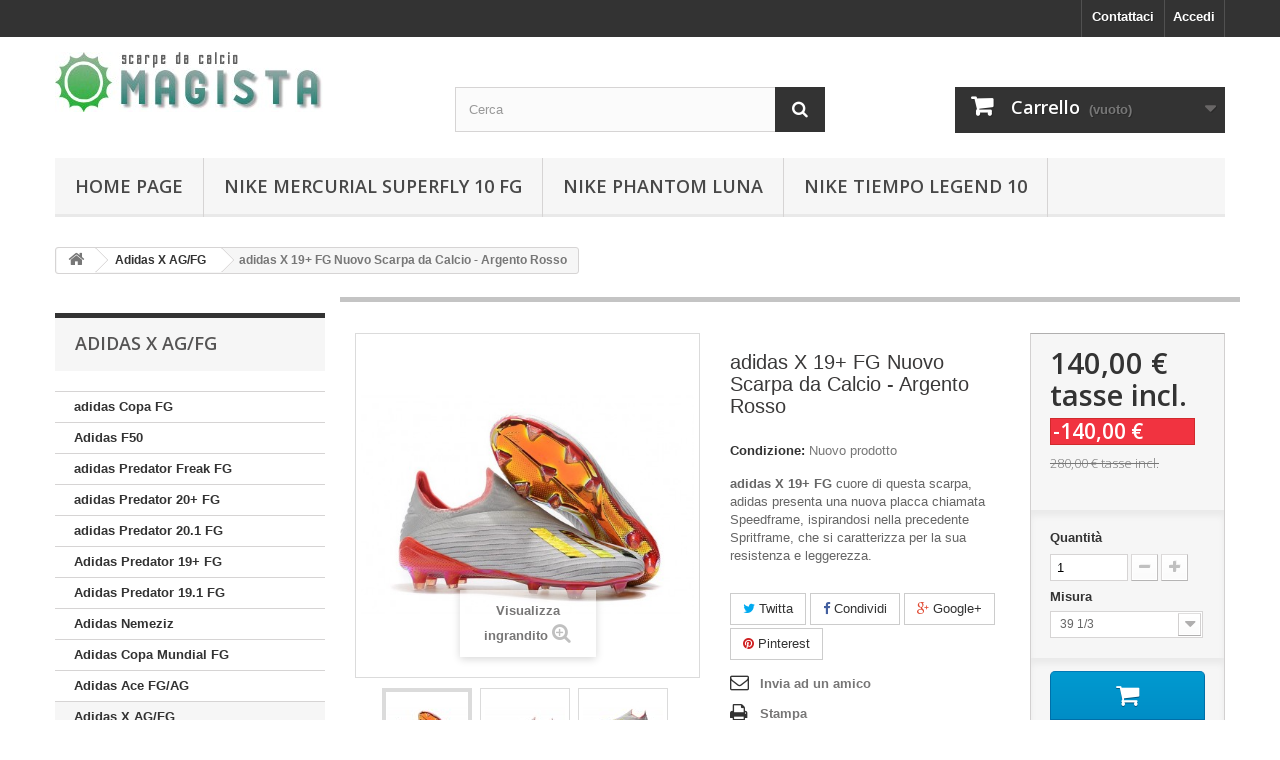

--- FILE ---
content_type: text/plain
request_url: https://www.google-analytics.com/j/collect?v=1&_v=j102&a=1446125606&t=pageview&_s=1&dl=https%3A%2F%2Fwww.scarpedacalciomagista.com%2Fadidas-x-agfg%2F1113-adidas-x-19-fg-nuovo-scarpa-da-calcio-argento-rosso.html&ul=en-us%40posix&dt=adidas%20X%2019%2B%20FG%20Nuovo%20Scarpa%20da%20Calcio%20-%20Argento%20Rosso&sr=1280x720&vp=1280x720&_u=aGBAAEIJAAAAACAMI~&jid=2019102452&gjid=499809895&cid=428656558.1765073844&tid=UA-101932657-1&_gid=1557462469.1765073844&_r=1&_slc=1&did=d6YPbH&z=1131171096
body_size: -455
content:
2,cG-NBZBP4D4KY